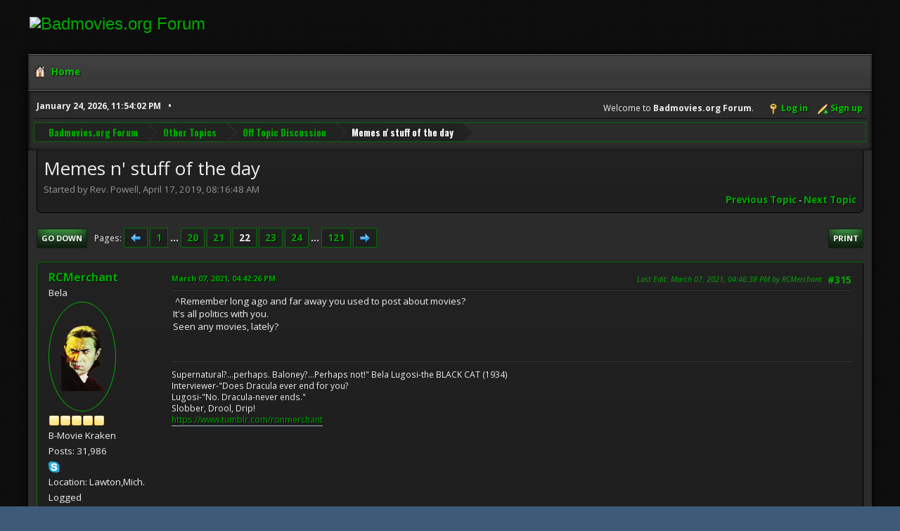

--- FILE ---
content_type: text/html; charset=UTF-8
request_url: https://www.badmovies.org/forum/index.php?topic=152808.msg664126
body_size: 78444
content:
<!DOCTYPE html>
<html lang="en-US">
<head>
	<meta charset="UTF-8">
	<link rel="stylesheet" href="https://badmovies.org/forum/Themes/Hextech/css/minified_f82d65dee02206db0e4d35bfb9c7d5bf.css?smf214_1718258990">
	<link rel="stylesheet" href="https://use.fontawesome.com/releases/v6.2.0/css/all.css">
	<link rel="stylesheet" href="https://cdnjs.cloudflare.com/ajax/libs/normalize/8.0.1/normalize.min.css">
	<style>
	.postarea .bbc_img, .list_posts .bbc_img, .post .inner .bbc_img, form#reported_posts .bbc_img, #preview_body .bbc_img { max-width: min(100%,580px); }
	
	.postarea .bbc_img, .list_posts .bbc_img, .post .inner .bbc_img, form#reported_posts .bbc_img, #preview_body .bbc_img { max-height: 1000px; }
	
	</style>
	<script>
		var smf_theme_url = "https://badmovies.org/forum/Themes/Hextech";
		var smf_default_theme_url = "https://www.badmovies.org/forum/Themes/default";
		var smf_images_url = "https://badmovies.org/forum/Themes/Hextech/images";
		var smf_smileys_url = "https://www.badmovies.org/forum/Smileys";
		var smf_smiley_sets = "default,classic,badmovies,aaron,akyhne,fugue,alienine";
		var smf_smiley_sets_default = "classic";
		var smf_avatars_url = "https://www.badmovies.org/forum/avatars";
		var smf_scripturl = "https://www.badmovies.org/forum/index.php?PHPSESSID=d0d8613645f9e68c23a6bcb6cb100c72&amp;";
		var smf_iso_case_folding = false;
		var smf_charset = "UTF-8";
		var smf_session_id = "8835922fce056d65d94fe2991cd23935";
		var smf_session_var = "a0ced7e9f";
		var smf_member_id = 0;
		var ajax_notification_text = 'Loading...';
		var help_popup_heading_text = 'A little lost? Let me explain:';
		var banned_text = 'Sorry Guest, you are banned from using this forum!';
		var smf_txt_expand = 'Expand';
		var smf_txt_shrink = 'Shrink';
		var smf_collapseAlt = 'Hide';
		var smf_expandAlt = 'Show';
		var smf_quote_expand = false;
		var allow_xhjr_credentials = false;
	</script>
	<script src="https://ajax.googleapis.com/ajax/libs/jquery/3.6.3/jquery.min.js"></script>
	<script src="https://www.badmovies.org/forum/Themes/default/scripts/jquery.sceditor.bbcode.min.js?smf214_1718258990"></script>
	<script src="https://badmovies.org/forum/Themes/Hextech/scripts/minified_b6bb0eed5c0c2c2771843d2e2473cb93.js?smf214_1718258990"></script>
	<script src="https://badmovies.org/forum/Themes/Hextech/scripts/minified_0fb41a61c9f927d11d9e6138cbf55f7a.js?smf214_1718258990" defer></script>
	<script>
		var smf_smileys_url = 'https://www.badmovies.org/forum/Smileys/classic';
		var bbc_quote_from = 'Quote from';
		var bbc_quote = 'Quote';
		var bbc_search_on = 'on';
	var smf_you_sure ='Are you sure you want to do this?';
	</script>
	<title>Memes n' stuff of the day - Page 22</title>
	<meta name="viewport" content="width=device-width, initial-scale=1">
	<meta property="og:site_name" content="Badmovies.org Forum">
	<meta property="og:title" content="Memes n' stuff of the day - Page 22">
	<meta property="og:url" content="https://www.badmovies.org/forum/index.php?PHPSESSID=d0d8613645f9e68c23a6bcb6cb100c72&amp;topic=152808.315">
	<meta property="og:description" content="Memes n' stuff of the day - Page 22">
	<meta name="description" content="Memes n' stuff of the day - Page 22">
	<meta name="theme-color" content="#557EA0">
	<meta name="robots" content="noindex">
	<link rel="canonical" href="https://www.badmovies.org/forum/index.php?topic=152808.315">
	<link rel="help" href="https://www.badmovies.org/forum/index.php?PHPSESSID=d0d8613645f9e68c23a6bcb6cb100c72&amp;action=help">
	<link rel="contents" href="https://www.badmovies.org/forum/index.php?PHPSESSID=d0d8613645f9e68c23a6bcb6cb100c72&amp;">
	<link rel="alternate" type="application/rss+xml" title="Badmovies.org Forum - RSS" href="https://www.badmovies.org/forum/index.php?PHPSESSID=d0d8613645f9e68c23a6bcb6cb100c72&amp;action=.xml;type=rss2;board=7">
	<link rel="alternate" type="application/atom+xml" title="Badmovies.org Forum - Atom" href="https://www.badmovies.org/forum/index.php?PHPSESSID=d0d8613645f9e68c23a6bcb6cb100c72&amp;action=.xml;type=atom;board=7">
	<link rel="next" href="https://www.badmovies.org/forum/index.php?PHPSESSID=d0d8613645f9e68c23a6bcb6cb100c72&amp;topic=152808.330">
	<link rel="prev" href="https://www.badmovies.org/forum/index.php?PHPSESSID=d0d8613645f9e68c23a6bcb6cb100c72&amp;topic=152808.300">
	<link rel="index" href="https://www.badmovies.org/forum/index.php?PHPSESSID=d0d8613645f9e68c23a6bcb6cb100c72&amp;board=7.0">
</head>
<body id="chrome" class="action_messageindex board_7">
<div id="footerfix">
	<div id="header">
		<h1 class="forumtitle">
			<a class="top" href="\"><img src="https://badmovies.org/mainpage/badmovielogo_600.jpg" alt="Badmovies.org Forum" title="Badmovies.org Forum" ></a>
		</h1>
	</div>
	<div id="wrapper">
				<a class="mobile_user_menu">
					<span class="menu_icon"></span>
					<span class="text_menu">Main Menu</span>
				</a>
				<div id="main_menu">
					<div id="mobile_user_menu" class="popup_container">
						<div class="popup_window description">
							<div class="popup_heading">Main Menu
								<a href="javascript:void(0);" class="main_icons hide_popup"></a>
							</div>
							
					<ul class="dropmenu menu_nav">
						<li class="button_home">
							<a class="active" href="https://www.badmovies.org/forum/index.php?PHPSESSID=d0d8613645f9e68c23a6bcb6cb100c72&amp;">
								<span class="main_icons home"></span><span class="textmenu">Home</span>
							</a>
						</li>
					</ul><!-- .menu_nav -->
						</div>
					</div>
				</div>			
		<div id="upper_section">
			<div id="inner_section">
				<div id="inner_wrap" class="hide_720">
					<div class="user">
						<time datetime="2026-01-25T04:54:02Z">January 24, 2026, 11:54:02 PM</time>
					</div>
			<ul class="floatright" id="top_info">
				<li class="welcome">
					Welcome to <strong>Badmovies.org Forum</strong>.
				</li>
				<li class="button_login">
					<a href="https://www.badmovies.org/forum/index.php?PHPSESSID=d0d8613645f9e68c23a6bcb6cb100c72&amp;action=login" class="open" onclick="return reqOverlayDiv(this.href, 'Log in', 'login');">
						<span class="main_icons login"></span>
						<span class="textmenu">Log in</span>
					</a>
				</li>
				<li class="button_signup">
					<a href="https://www.badmovies.org/forum/index.php?PHPSESSID=d0d8613645f9e68c23a6bcb6cb100c72&amp;action=signup" class="open">
						<span class="main_icons regcenter"></span>
						<span class="textmenu">Sign up</span>
					</a>
				</li>
			</ul>
				</div>
				<div class="navigate_section">
					<ul>
						<li>
							<a href="https://www.badmovies.org/forum/index.php?PHPSESSID=d0d8613645f9e68c23a6bcb6cb100c72&amp;"><span>Badmovies.org Forum</span></a>
						</li>
						<li>
							<a href="https://www.badmovies.org/forum/index.php?PHPSESSID=d0d8613645f9e68c23a6bcb6cb100c72&amp;#c6"><span>Other Topics</span></a>
						</li>
						<li>
							<a href="https://www.badmovies.org/forum/index.php?PHPSESSID=d0d8613645f9e68c23a6bcb6cb100c72&amp;board=7.0"><span>Off Topic Discussion</span></a>
						</li>
						<li class="last">
							<a href="https://www.badmovies.org/forum/index.php?PHPSESSID=d0d8613645f9e68c23a6bcb6cb100c72&amp;topic=152808.0"><span>Memes n' stuff of the day</span></a>
						</li>
					</ul>
				</div><!-- .navigate_section -->
			</div><!-- #inner_section -->
		</div><!-- #upper_section -->
		<div id="content_section">
			<div id="main_content_section">
		<div id="display_head" class="information">
			<h2 class="display_title">
				<span id="top_subject">Memes n' stuff of the day</span>
			</h2>
			<p>Started by Rev. Powell, April 17, 2019, 08:16:48 AM</p>
			<span class="nextlinks floatright"><a href="https://www.badmovies.org/forum/index.php?PHPSESSID=d0d8613645f9e68c23a6bcb6cb100c72&amp;topic=152808.0;prev_next=prev#new">Previous topic</a> - <a href="https://www.badmovies.org/forum/index.php?PHPSESSID=d0d8613645f9e68c23a6bcb6cb100c72&amp;topic=152808.0;prev_next=next#new">Next topic</a></span>
		</div><!-- #display_head -->
		<a id="new"></a>
		<div class="pagesection top">
			
		<div class="buttonlist floatright">
			
				<a class="button button_strip_print" href="https://www.badmovies.org/forum/index.php?PHPSESSID=d0d8613645f9e68c23a6bcb6cb100c72&amp;action=printpage;topic=152808.0"  rel="nofollow">Print</a>
		</div>
			 
			<div class="pagelinks floatleft">
				<a href="#bot" class="button">Go Down</a>
				<span class="pages">Pages</span><a class="nav_page" href="https://www.badmovies.org/forum/index.php?PHPSESSID=d0d8613645f9e68c23a6bcb6cb100c72&amp;topic=152808.300"><span class="main_icons previous_page"></span></a> <a class="nav_page" href="https://www.badmovies.org/forum/index.php?PHPSESSID=d0d8613645f9e68c23a6bcb6cb100c72&amp;topic=152808.0">1</a> <span class="expand_pages" onclick="expandPages(this, '&lt;a class=&quot;nav_page&quot; href=&quot;' + smf_scripturl + '?topic=152808.%1$d&quot;&gt;%2$s&lt;/a&gt; ', 15, 285, 15);"> ... </span><a class="nav_page" href="https://www.badmovies.org/forum/index.php?PHPSESSID=d0d8613645f9e68c23a6bcb6cb100c72&amp;topic=152808.285">20</a> <a class="nav_page" href="https://www.badmovies.org/forum/index.php?PHPSESSID=d0d8613645f9e68c23a6bcb6cb100c72&amp;topic=152808.300">21</a> <span class="current_page">22</span> <a class="nav_page" href="https://www.badmovies.org/forum/index.php?PHPSESSID=d0d8613645f9e68c23a6bcb6cb100c72&amp;topic=152808.330">23</a> <a class="nav_page" href="https://www.badmovies.org/forum/index.php?PHPSESSID=d0d8613645f9e68c23a6bcb6cb100c72&amp;topic=152808.345">24</a> <span class="expand_pages" onclick="expandPages(this, '&lt;a class=&quot;nav_page&quot; href=&quot;' + smf_scripturl + '?topic=152808.%1$d&quot;&gt;%2$s&lt;/a&gt; ', 360, 1800, 15);"> ... </span><a class="nav_page" href="https://www.badmovies.org/forum/index.php?PHPSESSID=d0d8613645f9e68c23a6bcb6cb100c72&amp;topic=152808.1800">121</a> <a class="nav_page" href="https://www.badmovies.org/forum/index.php?PHPSESSID=d0d8613645f9e68c23a6bcb6cb100c72&amp;topic=152808.330"><span class="main_icons next_page"></span></a> 
			</div>
		<div class="mobile_buttons floatright">
			<a class="button mobile_act">User actions</a>
			
		</div>
		</div>
		<div id="forumposts">
			<form action="https://www.badmovies.org/forum/index.php?PHPSESSID=d0d8613645f9e68c23a6bcb6cb100c72&amp;action=quickmod2;topic=152808.315" method="post" accept-charset="UTF-8" name="quickModForm" id="quickModForm" onsubmit="return oQuickModify.bInEditMode ? oQuickModify.modifySave('8835922fce056d65d94fe2991cd23935', 'a0ced7e9f') : false">
				<div class="windowbg" id="msg664126">
					
					<div class="post_wrapper">
						<div class="poster">
							<h4>
								<a href="https://www.badmovies.org/forum/index.php?PHPSESSID=d0d8613645f9e68c23a6bcb6cb100c72&amp;action=profile;u=867" title="View the profile of RCMerchant">RCMerchant</a>
							</h4>
							<ul class="user_info">
								<li class="title">Bela</li>
								<li class="avatar">
									<a href="https://www.badmovies.org/forum/index.php?PHPSESSID=d0d8613645f9e68c23a6bcb6cb100c72&amp;action=profile;u=867"><img class="avatar" src="https://www.badmovies.org/forum/custom_avatar/avatar_867_1732329692.png" alt=""></a>
								</li>
								<li class="icons"><img src="https://badmovies.org/forum/Themes/Hextech/images/membericons/icon.png" alt="*"><img src="https://badmovies.org/forum/Themes/Hextech/images/membericons/icon.png" alt="*"><img src="https://badmovies.org/forum/Themes/Hextech/images/membericons/icon.png" alt="*"><img src="https://badmovies.org/forum/Themes/Hextech/images/membericons/icon.png" alt="*"><img src="https://badmovies.org/forum/Themes/Hextech/images/membericons/icon.png" alt="*"></li>
								<li class="postgroup">B-Movie Kraken</li>
								<li class="postcount">Posts: 31,986</li>
								<li class="im_icons">
									<ol>
										<li class="custom cust_skype"><a href="skype:RCMerchant?call"><img src="https://www.badmovies.org/forum/Themes/default/images/skype.png" alt="RCMerchant" title="RCMerchant" /></a> </li>
										<li class="custom cust_gender"><span class=" main_icons gender_0" title="Male"></span></li>
									</ol>
								</li>
								<li class="custom cust_loca">Location: Lawton,Mich.</li>
								<li class="poster_ip">Logged</li>
							</ul>
						</div><!-- .poster -->
						<div class="postarea">
							<div class="keyinfo">
								<div id="subject_664126" class="subject_title subject_hidden">
									<a href="https://www.badmovies.org/forum/index.php?PHPSESSID=d0d8613645f9e68c23a6bcb6cb100c72&amp;msg=664126" rel="nofollow">Re: Memes n' stuff of the day</a>
								</div>
								<span class="page_number floatright">#315</span>
								<div class="postinfo">
									<span class="messageicon"  style="position: absolute; z-index: -1;">
										<img src="https://badmovies.org/forum/Themes/Hextech/images/post/xx.png" alt="">
									</span>
									<a href="https://www.badmovies.org/forum/index.php?PHPSESSID=d0d8613645f9e68c23a6bcb6cb100c72&amp;msg=664126" rel="nofollow" title="Reply #315 - Re: Memes n' stuff of the day" class="smalltext">March 07, 2021, 04:42:26 PM</a>
									<span class="spacer"></span>
									<span class="smalltext modified floatright mvisible" id="modified_664126"><span class="lastedit">Last Edit</span>: March 07, 2021, 04:46:38 PM by RCMerchant
									</span>
								</div>
								<div id="msg_664126_quick_mod"></div>
							</div><!-- .keyinfo -->
							<div class="post">
								<div class="inner" data-msgid="664126" id="msg_664126">
									&nbsp;^Remember long ago and far away you used to post about movies?<br />It&#039;s all politics with you.<br />Seen any movies, lately?
								</div>
							</div><!-- .post -->
							<div class="under_message">
							</div><!-- .under_message -->
						</div><!-- .postarea -->
						<div class="moderatorbar">
							<div class="signature" id="msg_664126_signature">
								Supernatural?...perhaps. Baloney?...Perhaps not!&quot; Bela Lugosi-the BLACK CAT (1934)<br>Interviewer-&quot;Does Dracula ever end for you?<br>Lugosi-&quot;No. Dracula-never ends.&quot;<br>Slobber, Drool, Drip!<br><a href="https://www.tumblr.com/ronmerchant" class="bbc_link" target="_blank" rel="noopener">https://www.tumblr.com/ronmerchant</a>
							</div>
						</div><!-- .moderatorbar -->
					</div><!-- .post_wrapper -->
				</div><!-- $message[css_class] -->
				<hr class="post_separator">
				<div class="windowbg" id="msg664127">
					
					
					<div class="post_wrapper">
						<div class="poster">
							<h4>
								<a href="https://www.badmovies.org/forum/index.php?PHPSESSID=d0d8613645f9e68c23a6bcb6cb100c72&amp;action=profile;u=370" title="View the profile of LilCerberus">LilCerberus</a>
							</h4>
							<ul class="user_info">
								<li class="title">A Very Bad Person, and</li>
								<li class="avatar">
									<a href="https://www.badmovies.org/forum/index.php?PHPSESSID=d0d8613645f9e68c23a6bcb6cb100c72&amp;action=profile;u=370"><img class="avatar" src="https://www.badmovies.org/forum/custom_avatar/avatar_370.png" alt=""></a>
								</li>
								<li class="icons"><img src="https://badmovies.org/forum/Themes/Hextech/images/membericons/icon.png" alt="*"><img src="https://badmovies.org/forum/Themes/Hextech/images/membericons/icon.png" alt="*"><img src="https://badmovies.org/forum/Themes/Hextech/images/membericons/icon.png" alt="*"><img src="https://badmovies.org/forum/Themes/Hextech/images/membericons/icon.png" alt="*"><img src="https://badmovies.org/forum/Themes/Hextech/images/membericons/icon.png" alt="*"></li>
								<li class="postgroup">B-Movie Kraken</li>
								<li class="postcount">Posts: 10,529</li>
								<li class="blurb">Quis custodiet ipsos custodes?</li>
								<li class="im_icons">
									<ol>
										<li class="custom cust_skype"><a href="skype:lilcerberus?call"><img src="https://www.badmovies.org/forum/Themes/default/images/skype.png" alt="lilcerberus" title="lilcerberus" /></a> </li>
										<li class="custom cust_gender"><span class=" main_icons gender_0" title="Male"></span></li>
									</ol>
								</li>
								<li class="custom cust_loca">Location: Still Here</li>
								<li class="poster_ip">Logged</li>
							</ul>
						</div><!-- .poster -->
						<div class="postarea">
							<div class="keyinfo">
								<div id="subject_664127" class="subject_title subject_hidden">
									<a href="https://www.badmovies.org/forum/index.php?PHPSESSID=d0d8613645f9e68c23a6bcb6cb100c72&amp;msg=664127" rel="nofollow">Re: Memes n' stuff of the day</a>
								</div>
								<span class="page_number floatright">#316</span>
								<div class="postinfo">
									<span class="messageicon"  style="position: absolute; z-index: -1;">
										<img src="https://badmovies.org/forum/Themes/Hextech/images/post/xx.png" alt="">
									</span>
									<a href="https://www.badmovies.org/forum/index.php?PHPSESSID=d0d8613645f9e68c23a6bcb6cb100c72&amp;msg=664127" rel="nofollow" title="Reply #316 - Re: Memes n' stuff of the day" class="smalltext">March 07, 2021, 04:57:50 PM</a>
									<span class="spacer"></span>
									<span class="smalltext modified floatright" id="modified_664127">
									</span>
								</div>
								<div id="msg_664127_quick_mod"></div>
							</div><!-- .keyinfo -->
							<div class="post">
								<div class="inner" data-msgid="664127" id="msg_664127">
									<blockquote class="bbc_standard_quote"><cite><a href="https://www.badmovies.org/forum/index.php?PHPSESSID=d0d8613645f9e68c23a6bcb6cb100c72&amp;topic=152808.msg664126#msg664126">Quote from: RCMerchant on March 07, 2021, 04:42:26 PM</a></cite><br /> ^Remember long ago and far away you used to post about movies?<br />It&#039;s all politics with you.<br />Seen any movies, lately?<br /></blockquote><br />You didn&#039;t see Bono In A Tree?
								</div>
							</div><!-- .post -->
							<div class="under_message">
							</div><!-- .under_message -->
						</div><!-- .postarea -->
						<div class="moderatorbar">
							<div class="signature" id="msg_664127_signature">
								&quot;Science Fiction &amp; Nostalgia have become the same thing!&quot; - T Bone Burnett<br>The world runs off money, even for those with a warped sense of what the world is.
							</div>
						</div><!-- .moderatorbar -->
					</div><!-- .post_wrapper -->
				</div><!-- $message[css_class] -->
				<hr class="post_separator">
				<div class="windowbg" id="msg664150">
					
					
					<div class="post_wrapper">
						<div class="poster">
							<h4>
								<a href="https://www.badmovies.org/forum/index.php?PHPSESSID=d0d8613645f9e68c23a6bcb6cb100c72&amp;action=profile;u=1635" title="View the profile of Rev. Powell">Rev. Powell</a>
							</h4>
							<ul class="user_info">
								<li class="membergroup">Global Moderator</li>
								<li class="avatar">
									<a href="https://www.badmovies.org/forum/index.php?PHPSESSID=d0d8613645f9e68c23a6bcb6cb100c72&amp;action=profile;u=1635"><img class="avatar" src="https://www.badmovies.org/forum/custom_avatar/avatar_1635.jpg" alt=""></a>
								</li>
								<li class="icons"><img src="https://badmovies.org/forum/Themes/Hextech/images/membericons/icon.png" alt="*"><img src="https://badmovies.org/forum/Themes/Hextech/images/membericons/icon.png" alt="*"><img src="https://badmovies.org/forum/Themes/Hextech/images/membericons/icon.png" alt="*"><img src="https://badmovies.org/forum/Themes/Hextech/images/membericons/icon.png" alt="*"></li>
								<li class="postgroup">B-Movie Kraken</li>
								<li class="postcount">Posts: 30,279</li>
								<li class="blurb">Click on that globe for 366 Weird Movies</li>
								<li class="im_icons">
									<ol>
										<li class="custom cust_gender"><span class=" main_icons gender_0" title="Male"></span></li>
									</ol>
								</li>
								<li class="profile">
									<ol class="profile_icons">
										<li><a href="https://366weirdmovies.com/" title="366 Weird Movies" target="_blank" rel="noopener"><span class="main_icons www centericon" title="366 Weird Movies"></span></a></li>
									</ol>
								</li><!-- .profile -->
								<li class="custom cust_loca">Location: Louisville, KY</li>
								<li class="poster_ip">Logged</li>
							</ul>
						</div><!-- .poster -->
						<div class="postarea">
							<div class="keyinfo">
								<div id="subject_664150" class="subject_title subject_hidden">
									<a href="https://www.badmovies.org/forum/index.php?PHPSESSID=d0d8613645f9e68c23a6bcb6cb100c72&amp;msg=664150" rel="nofollow">Re: Memes n' stuff of the day</a>
								</div>
								<span class="page_number floatright">#317</span>
								<div class="postinfo">
									<span class="messageicon"  style="position: absolute; z-index: -1;">
										<img src="https://badmovies.org/forum/Themes/Hextech/images/post/xx.png" alt="">
									</span>
									<a href="https://www.badmovies.org/forum/index.php?PHPSESSID=d0d8613645f9e68c23a6bcb6cb100c72&amp;msg=664150" rel="nofollow" title="Reply #317 - Re: Memes n' stuff of the day" class="smalltext">March 08, 2021, 11:49:42 AM</a>
									<span class="spacer"></span>
									<span class="smalltext modified floatright" id="modified_664150">
									</span>
								</div>
								<div id="msg_664150_quick_mod"></div>
							</div><!-- .keyinfo -->
							<div class="post">
								<div class="inner" data-msgid="664150" id="msg_664150">
									I try not to post &quot;political&quot; comments, but when they literally make me lol, I&#039;ll make an exception.<br /><br /><img src="https://scontent-iad3-1.xx.fbcdn.net/v/t1.0-0/p526x296/158105961_3943143155746450_6037607497378709383_n.jpg?_nc_cat=108&amp;ccb=1-3&amp;_nc_sid=8bfeb9&amp;_nc_ohc=6GEYBitCisIAX_z5oe5&amp;_nc_oc=AQlbBUj3Yv09kNrmI3w37qAGm62RTPqu4YcSodzrzXH5pgdKlI-RMQzlkwLGjsAfEYo&amp;_nc_ht=scontent-iad3-1.xx&amp;tp=6&amp;oh=44dcba1d469db14bc6538ce20681429a&amp;oe=606B0642" alt="" class="bbc_img" loading="lazy">
								</div>
							</div><!-- .post -->
							<div class="under_message">
							</div><!-- .under_message -->
						</div><!-- .postarea -->
						<div class="moderatorbar">
							<div class="signature" id="msg_664150_signature">
								I&#39;ll take you places the hand of man has not yet set foot...
							</div>
						</div><!-- .moderatorbar -->
					</div><!-- .post_wrapper -->
				</div><!-- $message[css_class] -->
				<hr class="post_separator">
				<div class="windowbg" id="msg664160">
					
					
					<div class="post_wrapper">
						<div class="poster">
							<h4>
								<a href="https://www.badmovies.org/forum/index.php?PHPSESSID=d0d8613645f9e68c23a6bcb6cb100c72&amp;action=profile;u=370" title="View the profile of LilCerberus">LilCerberus</a>
							</h4>
							<ul class="user_info">
								<li class="title">A Very Bad Person, and</li>
								<li class="avatar">
									<a href="https://www.badmovies.org/forum/index.php?PHPSESSID=d0d8613645f9e68c23a6bcb6cb100c72&amp;action=profile;u=370"><img class="avatar" src="https://www.badmovies.org/forum/custom_avatar/avatar_370.png" alt=""></a>
								</li>
								<li class="icons"><img src="https://badmovies.org/forum/Themes/Hextech/images/membericons/icon.png" alt="*"><img src="https://badmovies.org/forum/Themes/Hextech/images/membericons/icon.png" alt="*"><img src="https://badmovies.org/forum/Themes/Hextech/images/membericons/icon.png" alt="*"><img src="https://badmovies.org/forum/Themes/Hextech/images/membericons/icon.png" alt="*"><img src="https://badmovies.org/forum/Themes/Hextech/images/membericons/icon.png" alt="*"></li>
								<li class="postgroup">B-Movie Kraken</li>
								<li class="postcount">Posts: 10,529</li>
								<li class="blurb">Quis custodiet ipsos custodes?</li>
								<li class="im_icons">
									<ol>
										<li class="custom cust_skype"><a href="skype:lilcerberus?call"><img src="https://www.badmovies.org/forum/Themes/default/images/skype.png" alt="lilcerberus" title="lilcerberus" /></a> </li>
										<li class="custom cust_gender"><span class=" main_icons gender_0" title="Male"></span></li>
									</ol>
								</li>
								<li class="custom cust_loca">Location: Still Here</li>
								<li class="poster_ip">Logged</li>
							</ul>
						</div><!-- .poster -->
						<div class="postarea">
							<div class="keyinfo">
								<div id="subject_664160" class="subject_title subject_hidden">
									<a href="https://www.badmovies.org/forum/index.php?PHPSESSID=d0d8613645f9e68c23a6bcb6cb100c72&amp;msg=664160" rel="nofollow">Re: Memes n' stuff of the day</a>
								</div>
								<span class="page_number floatright">#318</span>
								<div class="postinfo">
									<span class="messageicon"  style="position: absolute; z-index: -1;">
										<img src="https://badmovies.org/forum/Themes/Hextech/images/post/xx.png" alt="">
									</span>
									<a href="https://www.badmovies.org/forum/index.php?PHPSESSID=d0d8613645f9e68c23a6bcb6cb100c72&amp;msg=664160" rel="nofollow" title="Reply #318 - Re: Memes n' stuff of the day" class="smalltext">March 08, 2021, 01:23:38 PM</a>
									<span class="spacer"></span>
									<span class="smalltext modified floatright" id="modified_664160">
									</span>
								</div>
								<div id="msg_664160_quick_mod"></div>
							</div><!-- .keyinfo -->
							<div class="post">
								<div class="inner" data-msgid="664160" id="msg_664160">
									<img src="https://scontent-iad3-1.xx.fbcdn.net/v/t1.0-9/141759902_10157881947387960_6534429319175369427_n.jpg?_nc_cat=108&amp;ccb=1-3&amp;_nc_sid=730e14&amp;_nc_ohc=JH5XIbNPa_QAX_1ZR-c&amp;_nc_ht=scontent-iad3-1.xx&amp;oh=813687ca1694935d43530414e98e36b2&amp;oe=606B37FB" alt="" class="bbc_img" loading="lazy">
								</div>
							</div><!-- .post -->
							<div class="under_message">
							</div><!-- .under_message -->
						</div><!-- .postarea -->
						<div class="moderatorbar">
							<div class="signature" id="msg_664160_signature">
								&quot;Science Fiction &amp; Nostalgia have become the same thing!&quot; - T Bone Burnett<br>The world runs off money, even for those with a warped sense of what the world is.
							</div>
						</div><!-- .moderatorbar -->
					</div><!-- .post_wrapper -->
				</div><!-- $message[css_class] -->
				<hr class="post_separator">
				<div class="windowbg" id="msg664226">
					
					
					<div class="post_wrapper">
						<div class="poster">
							<h4>
								<a href="https://www.badmovies.org/forum/index.php?PHPSESSID=d0d8613645f9e68c23a6bcb6cb100c72&amp;action=profile;u=370" title="View the profile of LilCerberus">LilCerberus</a>
							</h4>
							<ul class="user_info">
								<li class="title">A Very Bad Person, and</li>
								<li class="avatar">
									<a href="https://www.badmovies.org/forum/index.php?PHPSESSID=d0d8613645f9e68c23a6bcb6cb100c72&amp;action=profile;u=370"><img class="avatar" src="https://www.badmovies.org/forum/custom_avatar/avatar_370.png" alt=""></a>
								</li>
								<li class="icons"><img src="https://badmovies.org/forum/Themes/Hextech/images/membericons/icon.png" alt="*"><img src="https://badmovies.org/forum/Themes/Hextech/images/membericons/icon.png" alt="*"><img src="https://badmovies.org/forum/Themes/Hextech/images/membericons/icon.png" alt="*"><img src="https://badmovies.org/forum/Themes/Hextech/images/membericons/icon.png" alt="*"><img src="https://badmovies.org/forum/Themes/Hextech/images/membericons/icon.png" alt="*"></li>
								<li class="postgroup">B-Movie Kraken</li>
								<li class="postcount">Posts: 10,529</li>
								<li class="blurb">Quis custodiet ipsos custodes?</li>
								<li class="im_icons">
									<ol>
										<li class="custom cust_skype"><a href="skype:lilcerberus?call"><img src="https://www.badmovies.org/forum/Themes/default/images/skype.png" alt="lilcerberus" title="lilcerberus" /></a> </li>
										<li class="custom cust_gender"><span class=" main_icons gender_0" title="Male"></span></li>
									</ol>
								</li>
								<li class="custom cust_loca">Location: Still Here</li>
								<li class="poster_ip">Logged</li>
							</ul>
						</div><!-- .poster -->
						<div class="postarea">
							<div class="keyinfo">
								<div id="subject_664226" class="subject_title subject_hidden">
									<a href="https://www.badmovies.org/forum/index.php?PHPSESSID=d0d8613645f9e68c23a6bcb6cb100c72&amp;msg=664226" rel="nofollow">Re: Memes n' stuff of the day</a>
								</div>
								<span class="page_number floatright">#319</span>
								<div class="postinfo">
									<span class="messageicon"  style="position: absolute; z-index: -1;">
										<img src="https://badmovies.org/forum/Themes/Hextech/images/post/xx.png" alt="">
									</span>
									<a href="https://www.badmovies.org/forum/index.php?PHPSESSID=d0d8613645f9e68c23a6bcb6cb100c72&amp;msg=664226" rel="nofollow" title="Reply #319 - Re: Memes n' stuff of the day" class="smalltext">March 09, 2021, 11:35:08 PM</a>
									<span class="spacer"></span>
									<span class="smalltext modified floatright" id="modified_664226">
									</span>
								</div>
								<div id="msg_664226_quick_mod"></div>
							</div><!-- .keyinfo -->
							<div class="post">
								<div class="inner" data-msgid="664226" id="msg_664226">
									<img src="https://scontent-iad3-1.xx.fbcdn.net/v/t1.0-9/126873439_10224040962320197_843453147543866793_n.jpg?_nc_cat=107&amp;ccb=1-3&amp;_nc_sid=730e14&amp;_nc_ohc=czq6vHQwT3sAX-fd_Gn&amp;_nc_ht=scontent-iad3-1.xx&amp;oh=2ba07655c893dc0cea655ff3be2eefa1&amp;oe=606D7BDA" alt="" class="bbc_img" loading="lazy">
								</div>
							</div><!-- .post -->
							<div class="under_message">
							</div><!-- .under_message -->
						</div><!-- .postarea -->
						<div class="moderatorbar">
							<div class="signature" id="msg_664226_signature">
								&quot;Science Fiction &amp; Nostalgia have become the same thing!&quot; - T Bone Burnett<br>The world runs off money, even for those with a warped sense of what the world is.
							</div>
						</div><!-- .moderatorbar -->
					</div><!-- .post_wrapper -->
				</div><!-- $message[css_class] -->
				<hr class="post_separator">
				<div class="windowbg" id="msg664237">
					
					
					<div class="post_wrapper">
						<div class="poster">
							<h4>
								<a href="https://www.badmovies.org/forum/index.php?PHPSESSID=d0d8613645f9e68c23a6bcb6cb100c72&amp;action=profile;u=1635" title="View the profile of Rev. Powell">Rev. Powell</a>
							</h4>
							<ul class="user_info">
								<li class="membergroup">Global Moderator</li>
								<li class="avatar">
									<a href="https://www.badmovies.org/forum/index.php?PHPSESSID=d0d8613645f9e68c23a6bcb6cb100c72&amp;action=profile;u=1635"><img class="avatar" src="https://www.badmovies.org/forum/custom_avatar/avatar_1635.jpg" alt=""></a>
								</li>
								<li class="icons"><img src="https://badmovies.org/forum/Themes/Hextech/images/membericons/icon.png" alt="*"><img src="https://badmovies.org/forum/Themes/Hextech/images/membericons/icon.png" alt="*"><img src="https://badmovies.org/forum/Themes/Hextech/images/membericons/icon.png" alt="*"><img src="https://badmovies.org/forum/Themes/Hextech/images/membericons/icon.png" alt="*"></li>
								<li class="postgroup">B-Movie Kraken</li>
								<li class="postcount">Posts: 30,279</li>
								<li class="blurb">Click on that globe for 366 Weird Movies</li>
								<li class="im_icons">
									<ol>
										<li class="custom cust_gender"><span class=" main_icons gender_0" title="Male"></span></li>
									</ol>
								</li>
								<li class="profile">
									<ol class="profile_icons">
										<li><a href="https://366weirdmovies.com/" title="366 Weird Movies" target="_blank" rel="noopener"><span class="main_icons www centericon" title="366 Weird Movies"></span></a></li>
									</ol>
								</li><!-- .profile -->
								<li class="custom cust_loca">Location: Louisville, KY</li>
								<li class="poster_ip">Logged</li>
							</ul>
						</div><!-- .poster -->
						<div class="postarea">
							<div class="keyinfo">
								<div id="subject_664237" class="subject_title subject_hidden">
									<a href="https://www.badmovies.org/forum/index.php?PHPSESSID=d0d8613645f9e68c23a6bcb6cb100c72&amp;msg=664237" rel="nofollow">Re: Memes n' stuff of the day</a>
								</div>
								<span class="page_number floatright">#320</span>
								<div class="postinfo">
									<span class="messageicon"  style="position: absolute; z-index: -1;">
										<img src="https://badmovies.org/forum/Themes/Hextech/images/post/xx.png" alt="">
									</span>
									<a href="https://www.badmovies.org/forum/index.php?PHPSESSID=d0d8613645f9e68c23a6bcb6cb100c72&amp;msg=664237" rel="nofollow" title="Reply #320 - Re: Memes n' stuff of the day" class="smalltext">March 10, 2021, 09:12:04 AM</a>
									<span class="spacer"></span>
									<span class="smalltext modified floatright" id="modified_664237">
									</span>
								</div>
								<div id="msg_664237_quick_mod"></div>
							</div><!-- .keyinfo -->
							<div class="post">
								<div class="inner" data-msgid="664237" id="msg_664237">
									<img src="https://wompampsupport.azureedge.net/fetchimage?siteId=7682&amp;v=2&amp;jpgQuality=100&amp;width=700&amp;url=https%3A%2F%2Fcdn.ebaumsworld.com%2FmediaFiles%2Fpicture%2F604025%2F85907578.jpg" alt="" class="bbc_img" loading="lazy">
								</div>
							</div><!-- .post -->
							<div class="under_message">
							</div><!-- .under_message -->
						</div><!-- .postarea -->
						<div class="moderatorbar">
							<div class="signature" id="msg_664237_signature">
								I&#39;ll take you places the hand of man has not yet set foot...
							</div>
						</div><!-- .moderatorbar -->
					</div><!-- .post_wrapper -->
				</div><!-- $message[css_class] -->
				<hr class="post_separator">
				<div class="windowbg" id="msg664252">
					
					
					<div class="post_wrapper">
						<div class="poster">
							<h4>
								<a href="https://www.badmovies.org/forum/index.php?PHPSESSID=d0d8613645f9e68c23a6bcb6cb100c72&amp;action=profile;u=3034" title="View the profile of Leah">Leah</a>
							</h4>
							<ul class="user_info">
								<li class="title">Extremely strange</li>
								<li class="avatar">
									<a href="https://www.badmovies.org/forum/index.php?PHPSESSID=d0d8613645f9e68c23a6bcb6cb100c72&amp;action=profile;u=3034"><img class="avatar" src="https://www.badmovies.org/forum/custom_avatar/avatar_3034.png" alt=""></a>
								</li>
								<li class="icons"><img src="https://badmovies.org/forum/Themes/Hextech/images/membericons/icon.png" alt="*"><img src="https://badmovies.org/forum/Themes/Hextech/images/membericons/icon.png" alt="*"><img src="https://badmovies.org/forum/Themes/Hextech/images/membericons/icon.png" alt="*"><img src="https://badmovies.org/forum/Themes/Hextech/images/membericons/icon.png" alt="*"><img src="https://badmovies.org/forum/Themes/Hextech/images/membericons/icon.png" alt="*"></li>
								<li class="postgroup">B-Movie Kraken</li>
								<li class="postcount">Posts: 13,014</li>
								<li class="blurb">Hi there!</li>
								<li class="im_icons">
									<ol>
										<li class="custom cust_gender"><span class=" main_icons gender_0" title="Female"></span></li>
									</ol>
								</li>
								<li class="custom cust_loca">Location: New Orleans</li>
								<li class="poster_ip">Logged</li>
							</ul>
						</div><!-- .poster -->
						<div class="postarea">
							<div class="keyinfo">
								<div id="subject_664252" class="subject_title subject_hidden">
									<a href="https://www.badmovies.org/forum/index.php?PHPSESSID=d0d8613645f9e68c23a6bcb6cb100c72&amp;msg=664252" rel="nofollow">Re: Memes n' stuff of the day</a>
								</div>
								<span class="page_number floatright">#321</span>
								<div class="postinfo">
									<span class="messageicon"  style="position: absolute; z-index: -1;">
										<img src="https://badmovies.org/forum/Themes/Hextech/images/post/xx.png" alt="">
									</span>
									<a href="https://www.badmovies.org/forum/index.php?PHPSESSID=d0d8613645f9e68c23a6bcb6cb100c72&amp;msg=664252" rel="nofollow" title="Reply #321 - Re: Memes n' stuff of the day" class="smalltext">March 10, 2021, 08:27:06 PM</a>
									<span class="spacer"></span>
									<span class="smalltext modified floatright" id="modified_664252">
									</span>
								</div>
								<div id="msg_664252_quick_mod"></div>
							</div><!-- .keyinfo -->
							<div class="post">
								<div class="inner" data-msgid="664252" id="msg_664252">
									<img src="https://i.imgur.com/Cly9Rjb.jpg" alt="" class="bbc_img" loading="lazy">
								</div>
							</div><!-- .post -->
							<div class="under_message">
							</div><!-- .under_message -->
						</div><!-- .postarea -->
						<div class="moderatorbar">
							<div class="signature" id="msg_664252_signature">
								yeah no.
							</div>
						</div><!-- .moderatorbar -->
					</div><!-- .post_wrapper -->
				</div><!-- $message[css_class] -->
				<hr class="post_separator">
				<div class="windowbg" id="msg664254">
					
					
					<div class="post_wrapper">
						<div class="poster">
							<h4>
								<a href="https://www.badmovies.org/forum/index.php?PHPSESSID=d0d8613645f9e68c23a6bcb6cb100c72&amp;action=profile;u=6813" title="View the profile of Ticonderoga 64">Ticonderoga 64</a>
							</h4>
							<ul class="user_info">
								<li class="title">Disillusionist</li>
								<li class="avatar">
									<a href="https://www.badmovies.org/forum/index.php?PHPSESSID=d0d8613645f9e68c23a6bcb6cb100c72&amp;action=profile;u=6813"><img class="avatar" src="https://www.badmovies.org/forum/custom_avatar/avatar_6813.png" alt=""></a>
								</li>
								<li class="icons"><img src="https://badmovies.org/forum/Themes/Hextech/images/membericons/icon.png" alt="*"><img src="https://badmovies.org/forum/Themes/Hextech/images/membericons/icon.png" alt="*"><img src="https://badmovies.org/forum/Themes/Hextech/images/membericons/icon.png" alt="*"><img src="https://badmovies.org/forum/Themes/Hextech/images/membericons/icon.png" alt="*"></li>
								<li class="postgroup">Frightening Fanatic of Horrible Cinema</li>
								<li class="postcount">Posts: 2,111</li>
								<li class="im_icons">
									<ol>
										<li class="custom cust_gender"><span class=" main_icons gender_0" title="Male"></span></li>
									</ol>
								</li>
								<li class="custom cust_loca">Location: New England</li>
								<li class="poster_ip">Logged</li>
							</ul>
						</div><!-- .poster -->
						<div class="postarea">
							<div class="keyinfo">
								<div id="subject_664254" class="subject_title subject_hidden">
									<a href="https://www.badmovies.org/forum/index.php?PHPSESSID=d0d8613645f9e68c23a6bcb6cb100c72&amp;msg=664254" rel="nofollow">Re: Memes n' stuff of the day</a>
								</div>
								<span class="page_number floatright">#322</span>
								<div class="postinfo">
									<span class="messageicon"  style="position: absolute; z-index: -1;">
										<img src="https://badmovies.org/forum/Themes/Hextech/images/post/xx.png" alt="">
									</span>
									<a href="https://www.badmovies.org/forum/index.php?PHPSESSID=d0d8613645f9e68c23a6bcb6cb100c72&amp;msg=664254" rel="nofollow" title="Reply #322 - Re: Memes n' stuff of the day" class="smalltext">March 10, 2021, 09:20:29 PM</a>
									<span class="spacer"></span>
									<span class="smalltext modified floatright" id="modified_664254">
									</span>
								</div>
								<div id="msg_664254_quick_mod"></div>
							</div><!-- .keyinfo -->
							<div class="post">
								<div class="inner" data-msgid="664254" id="msg_664254">
									<img src="https://i.pinimg.com/736x/8a/b8/4e/8ab84eb3d37e315d21b5a798951169cc.jpg" alt="" class="bbc_img" loading="lazy">
								</div>
							</div><!-- .post -->
							<div class="under_message">
							</div><!-- .under_message -->
						</div><!-- .postarea -->
						<div class="moderatorbar">
						</div><!-- .moderatorbar -->
					</div><!-- .post_wrapper -->
				</div><!-- $message[css_class] -->
				<hr class="post_separator">
				<div class="windowbg" id="msg664407">
					
					
					<div class="post_wrapper">
						<div class="poster">
							<h4>
								<a href="https://www.badmovies.org/forum/index.php?PHPSESSID=d0d8613645f9e68c23a6bcb6cb100c72&amp;action=profile;u=370" title="View the profile of LilCerberus">LilCerberus</a>
							</h4>
							<ul class="user_info">
								<li class="title">A Very Bad Person, and</li>
								<li class="avatar">
									<a href="https://www.badmovies.org/forum/index.php?PHPSESSID=d0d8613645f9e68c23a6bcb6cb100c72&amp;action=profile;u=370"><img class="avatar" src="https://www.badmovies.org/forum/custom_avatar/avatar_370.png" alt=""></a>
								</li>
								<li class="icons"><img src="https://badmovies.org/forum/Themes/Hextech/images/membericons/icon.png" alt="*"><img src="https://badmovies.org/forum/Themes/Hextech/images/membericons/icon.png" alt="*"><img src="https://badmovies.org/forum/Themes/Hextech/images/membericons/icon.png" alt="*"><img src="https://badmovies.org/forum/Themes/Hextech/images/membericons/icon.png" alt="*"><img src="https://badmovies.org/forum/Themes/Hextech/images/membericons/icon.png" alt="*"></li>
								<li class="postgroup">B-Movie Kraken</li>
								<li class="postcount">Posts: 10,529</li>
								<li class="blurb">Quis custodiet ipsos custodes?</li>
								<li class="im_icons">
									<ol>
										<li class="custom cust_skype"><a href="skype:lilcerberus?call"><img src="https://www.badmovies.org/forum/Themes/default/images/skype.png" alt="lilcerberus" title="lilcerberus" /></a> </li>
										<li class="custom cust_gender"><span class=" main_icons gender_0" title="Male"></span></li>
									</ol>
								</li>
								<li class="custom cust_loca">Location: Still Here</li>
								<li class="poster_ip">Logged</li>
							</ul>
						</div><!-- .poster -->
						<div class="postarea">
							<div class="keyinfo">
								<div id="subject_664407" class="subject_title subject_hidden">
									<a href="https://www.badmovies.org/forum/index.php?PHPSESSID=d0d8613645f9e68c23a6bcb6cb100c72&amp;msg=664407" rel="nofollow">Re: Memes n' stuff of the day</a>
								</div>
								<span class="page_number floatright">#323</span>
								<div class="postinfo">
									<span class="messageicon"  style="position: absolute; z-index: -1;">
										<img src="https://badmovies.org/forum/Themes/Hextech/images/post/xx.png" alt="">
									</span>
									<a href="https://www.badmovies.org/forum/index.php?PHPSESSID=d0d8613645f9e68c23a6bcb6cb100c72&amp;msg=664407" rel="nofollow" title="Reply #323 - Re: Memes n' stuff of the day" class="smalltext">March 13, 2021, 11:06:08 PM</a>
									<span class="spacer"></span>
									<span class="smalltext modified floatright" id="modified_664407">
									</span>
								</div>
								<div id="msg_664407_quick_mod"></div>
							</div><!-- .keyinfo -->
							<div class="post">
								<div class="inner" data-msgid="664407" id="msg_664407">
									Figured this to be strangely relevant to the times for a litany of reasons...............<br /><img src="https://i.pinimg.com/originals/a9/0e/ff/a90eff64d8f4f42be723c9b81981524f.jpg" alt="" class="bbc_img" loading="lazy">
								</div>
							</div><!-- .post -->
							<div class="under_message">
							</div><!-- .under_message -->
						</div><!-- .postarea -->
						<div class="moderatorbar">
							<div class="signature" id="msg_664407_signature">
								&quot;Science Fiction &amp; Nostalgia have become the same thing!&quot; - T Bone Burnett<br>The world runs off money, even for those with a warped sense of what the world is.
							</div>
						</div><!-- .moderatorbar -->
					</div><!-- .post_wrapper -->
				</div><!-- $message[css_class] -->
				<hr class="post_separator">
				<div class="windowbg" id="msg664410">
					
					
					<div class="post_wrapper">
						<div class="poster">
							<h4>
								<a href="https://www.badmovies.org/forum/index.php?PHPSESSID=d0d8613645f9e68c23a6bcb6cb100c72&amp;action=profile;u=867" title="View the profile of RCMerchant">RCMerchant</a>
							</h4>
							<ul class="user_info">
								<li class="title">Bela</li>
								<li class="avatar">
									<a href="https://www.badmovies.org/forum/index.php?PHPSESSID=d0d8613645f9e68c23a6bcb6cb100c72&amp;action=profile;u=867"><img class="avatar" src="https://www.badmovies.org/forum/custom_avatar/avatar_867_1732329692.png" alt=""></a>
								</li>
								<li class="icons"><img src="https://badmovies.org/forum/Themes/Hextech/images/membericons/icon.png" alt="*"><img src="https://badmovies.org/forum/Themes/Hextech/images/membericons/icon.png" alt="*"><img src="https://badmovies.org/forum/Themes/Hextech/images/membericons/icon.png" alt="*"><img src="https://badmovies.org/forum/Themes/Hextech/images/membericons/icon.png" alt="*"><img src="https://badmovies.org/forum/Themes/Hextech/images/membericons/icon.png" alt="*"></li>
								<li class="postgroup">B-Movie Kraken</li>
								<li class="postcount">Posts: 31,986</li>
								<li class="im_icons">
									<ol>
										<li class="custom cust_skype"><a href="skype:RCMerchant?call"><img src="https://www.badmovies.org/forum/Themes/default/images/skype.png" alt="RCMerchant" title="RCMerchant" /></a> </li>
										<li class="custom cust_gender"><span class=" main_icons gender_0" title="Male"></span></li>
									</ol>
								</li>
								<li class="custom cust_loca">Location: Lawton,Mich.</li>
								<li class="poster_ip">Logged</li>
							</ul>
						</div><!-- .poster -->
						<div class="postarea">
							<div class="keyinfo">
								<div id="subject_664410" class="subject_title subject_hidden">
									<a href="https://www.badmovies.org/forum/index.php?PHPSESSID=d0d8613645f9e68c23a6bcb6cb100c72&amp;msg=664410" rel="nofollow">Re: Memes n' stuff of the day</a>
								</div>
								<span class="page_number floatright">#324</span>
								<div class="postinfo">
									<span class="messageicon"  style="position: absolute; z-index: -1;">
										<img src="https://badmovies.org/forum/Themes/Hextech/images/post/xx.png" alt="">
									</span>
									<a href="https://www.badmovies.org/forum/index.php?PHPSESSID=d0d8613645f9e68c23a6bcb6cb100c72&amp;msg=664410" rel="nofollow" title="Reply #324 - Re: Memes n' stuff of the day" class="smalltext">March 13, 2021, 11:16:54 PM</a>
									<span class="spacer"></span>
									<span class="smalltext modified floatright" id="modified_664410">
									</span>
								</div>
								<div id="msg_664410_quick_mod"></div>
							</div><!-- .keyinfo -->
							<div class="post">
								<div class="inner" data-msgid="664410" id="msg_664410">
									^man...i don&#039;t know what to say......<br />I&#039;ll trust science- SCIENCE! before I do some old stupid political cartoon.
								</div>
							</div><!-- .post -->
							<div class="under_message">
							</div><!-- .under_message -->
						</div><!-- .postarea -->
						<div class="moderatorbar">
							<div class="signature" id="msg_664410_signature">
								Supernatural?...perhaps. Baloney?...Perhaps not!&quot; Bela Lugosi-the BLACK CAT (1934)<br>Interviewer-&quot;Does Dracula ever end for you?<br>Lugosi-&quot;No. Dracula-never ends.&quot;<br>Slobber, Drool, Drip!<br><a href="https://www.tumblr.com/ronmerchant" class="bbc_link" target="_blank" rel="noopener">https://www.tumblr.com/ronmerchant</a>
							</div>
						</div><!-- .moderatorbar -->
					</div><!-- .post_wrapper -->
				</div><!-- $message[css_class] -->
				<hr class="post_separator">
				<div class="windowbg" id="msg664414">
					
					
					<div class="post_wrapper">
						<div class="poster">
							<h4>
								<a href="https://www.badmovies.org/forum/index.php?PHPSESSID=d0d8613645f9e68c23a6bcb6cb100c72&amp;action=profile;u=370" title="View the profile of LilCerberus">LilCerberus</a>
							</h4>
							<ul class="user_info">
								<li class="title">A Very Bad Person, and</li>
								<li class="avatar">
									<a href="https://www.badmovies.org/forum/index.php?PHPSESSID=d0d8613645f9e68c23a6bcb6cb100c72&amp;action=profile;u=370"><img class="avatar" src="https://www.badmovies.org/forum/custom_avatar/avatar_370.png" alt=""></a>
								</li>
								<li class="icons"><img src="https://badmovies.org/forum/Themes/Hextech/images/membericons/icon.png" alt="*"><img src="https://badmovies.org/forum/Themes/Hextech/images/membericons/icon.png" alt="*"><img src="https://badmovies.org/forum/Themes/Hextech/images/membericons/icon.png" alt="*"><img src="https://badmovies.org/forum/Themes/Hextech/images/membericons/icon.png" alt="*"><img src="https://badmovies.org/forum/Themes/Hextech/images/membericons/icon.png" alt="*"></li>
								<li class="postgroup">B-Movie Kraken</li>
								<li class="postcount">Posts: 10,529</li>
								<li class="blurb">Quis custodiet ipsos custodes?</li>
								<li class="im_icons">
									<ol>
										<li class="custom cust_skype"><a href="skype:lilcerberus?call"><img src="https://www.badmovies.org/forum/Themes/default/images/skype.png" alt="lilcerberus" title="lilcerberus" /></a> </li>
										<li class="custom cust_gender"><span class=" main_icons gender_0" title="Male"></span></li>
									</ol>
								</li>
								<li class="custom cust_loca">Location: Still Here</li>
								<li class="poster_ip">Logged</li>
							</ul>
						</div><!-- .poster -->
						<div class="postarea">
							<div class="keyinfo">
								<div id="subject_664414" class="subject_title subject_hidden">
									<a href="https://www.badmovies.org/forum/index.php?PHPSESSID=d0d8613645f9e68c23a6bcb6cb100c72&amp;msg=664414" rel="nofollow">Re: Memes n' stuff of the day</a>
								</div>
								<span class="page_number floatright">#325</span>
								<div class="postinfo">
									<span class="messageicon"  style="position: absolute; z-index: -1;">
										<img src="https://badmovies.org/forum/Themes/Hextech/images/post/xx.png" alt="">
									</span>
									<a href="https://www.badmovies.org/forum/index.php?PHPSESSID=d0d8613645f9e68c23a6bcb6cb100c72&amp;msg=664414" rel="nofollow" title="Reply #325 - Re: Memes n' stuff of the day" class="smalltext">March 13, 2021, 11:40:17 PM</a>
									<span class="spacer"></span>
									<span class="smalltext modified floatright" id="modified_664414">
									</span>
								</div>
								<div id="msg_664414_quick_mod"></div>
							</div><!-- .keyinfo -->
							<div class="post">
								<div class="inner" data-msgid="664414" id="msg_664414">
									<blockquote class="bbc_standard_quote"><cite><a href="https://www.badmovies.org/forum/index.php?PHPSESSID=d0d8613645f9e68c23a6bcb6cb100c72&amp;topic=152808.msg664410#msg664410">Quote from: RCMerchant on March 13, 2021, 11:16:54 PM</a></cite><br />^man...i don&#039;t know what to say......<br />I&#039;ll trust science- SCIENCE! before I do some old stupid political cartoon.<br /></blockquote>The Far Side was never political, it was ADHD, miles outside of reality........<br />It simply &quot;occurred to me&quot;, that Burke Breathed drew this about a thousand years ago..........
								</div>
							</div><!-- .post -->
							<div class="under_message">
							</div><!-- .under_message -->
						</div><!-- .postarea -->
						<div class="moderatorbar">
							<div class="signature" id="msg_664414_signature">
								&quot;Science Fiction &amp; Nostalgia have become the same thing!&quot; - T Bone Burnett<br>The world runs off money, even for those with a warped sense of what the world is.
							</div>
						</div><!-- .moderatorbar -->
					</div><!-- .post_wrapper -->
				</div><!-- $message[css_class] -->
				<hr class="post_separator">
				<div class="windowbg" id="msg664415">
					
					
					<div class="post_wrapper">
						<div class="poster">
							<h4>
								<a href="https://www.badmovies.org/forum/index.php?PHPSESSID=d0d8613645f9e68c23a6bcb6cb100c72&amp;action=profile;u=867" title="View the profile of RCMerchant">RCMerchant</a>
							</h4>
							<ul class="user_info">
								<li class="title">Bela</li>
								<li class="avatar">
									<a href="https://www.badmovies.org/forum/index.php?PHPSESSID=d0d8613645f9e68c23a6bcb6cb100c72&amp;action=profile;u=867"><img class="avatar" src="https://www.badmovies.org/forum/custom_avatar/avatar_867_1732329692.png" alt=""></a>
								</li>
								<li class="icons"><img src="https://badmovies.org/forum/Themes/Hextech/images/membericons/icon.png" alt="*"><img src="https://badmovies.org/forum/Themes/Hextech/images/membericons/icon.png" alt="*"><img src="https://badmovies.org/forum/Themes/Hextech/images/membericons/icon.png" alt="*"><img src="https://badmovies.org/forum/Themes/Hextech/images/membericons/icon.png" alt="*"><img src="https://badmovies.org/forum/Themes/Hextech/images/membericons/icon.png" alt="*"></li>
								<li class="postgroup">B-Movie Kraken</li>
								<li class="postcount">Posts: 31,986</li>
								<li class="im_icons">
									<ol>
										<li class="custom cust_skype"><a href="skype:RCMerchant?call"><img src="https://www.badmovies.org/forum/Themes/default/images/skype.png" alt="RCMerchant" title="RCMerchant" /></a> </li>
										<li class="custom cust_gender"><span class=" main_icons gender_0" title="Male"></span></li>
									</ol>
								</li>
								<li class="custom cust_loca">Location: Lawton,Mich.</li>
								<li class="poster_ip">Logged</li>
							</ul>
						</div><!-- .poster -->
						<div class="postarea">
							<div class="keyinfo">
								<div id="subject_664415" class="subject_title subject_hidden">
									<a href="https://www.badmovies.org/forum/index.php?PHPSESSID=d0d8613645f9e68c23a6bcb6cb100c72&amp;msg=664415" rel="nofollow">Re: Memes n' stuff of the day</a>
								</div>
								<span class="page_number floatright">#326</span>
								<div class="postinfo">
									<span class="messageicon"  style="position: absolute; z-index: -1;">
										<img src="https://badmovies.org/forum/Themes/Hextech/images/post/xx.png" alt="">
									</span>
									<a href="https://www.badmovies.org/forum/index.php?PHPSESSID=d0d8613645f9e68c23a6bcb6cb100c72&amp;msg=664415" rel="nofollow" title="Reply #326 - Re: Memes n' stuff of the day" class="smalltext">March 13, 2021, 11:47:51 PM</a>
									<span class="spacer"></span>
									<span class="smalltext modified floatright mvisible" id="modified_664415"><span class="lastedit">Last Edit</span>: March 13, 2021, 11:55:16 PM by RCMerchant
									</span>
								</div>
								<div id="msg_664415_quick_mod"></div>
							</div><!-- .keyinfo -->
							<div class="post">
								<div class="inner" data-msgid="664415" id="msg_664415">
									^I don&#039;t give a rats ass what it <i>was</i><br /><i>You&#039;re</i> making it a political statement. Don&#039;t play folks for stupid.<br />
								</div>
							</div><!-- .post -->
							<div class="under_message">
							</div><!-- .under_message -->
						</div><!-- .postarea -->
						<div class="moderatorbar">
							<div class="signature" id="msg_664415_signature">
								Supernatural?...perhaps. Baloney?...Perhaps not!&quot; Bela Lugosi-the BLACK CAT (1934)<br>Interviewer-&quot;Does Dracula ever end for you?<br>Lugosi-&quot;No. Dracula-never ends.&quot;<br>Slobber, Drool, Drip!<br><a href="https://www.tumblr.com/ronmerchant" class="bbc_link" target="_blank" rel="noopener">https://www.tumblr.com/ronmerchant</a>
							</div>
						</div><!-- .moderatorbar -->
					</div><!-- .post_wrapper -->
				</div><!-- $message[css_class] -->
				<hr class="post_separator">
				<div class="windowbg" id="msg664416">
					
					
					<div class="post_wrapper">
						<div class="poster">
							<h4>
								<a href="https://www.badmovies.org/forum/index.php?PHPSESSID=d0d8613645f9e68c23a6bcb6cb100c72&amp;action=profile;u=370" title="View the profile of LilCerberus">LilCerberus</a>
							</h4>
							<ul class="user_info">
								<li class="title">A Very Bad Person, and</li>
								<li class="avatar">
									<a href="https://www.badmovies.org/forum/index.php?PHPSESSID=d0d8613645f9e68c23a6bcb6cb100c72&amp;action=profile;u=370"><img class="avatar" src="https://www.badmovies.org/forum/custom_avatar/avatar_370.png" alt=""></a>
								</li>
								<li class="icons"><img src="https://badmovies.org/forum/Themes/Hextech/images/membericons/icon.png" alt="*"><img src="https://badmovies.org/forum/Themes/Hextech/images/membericons/icon.png" alt="*"><img src="https://badmovies.org/forum/Themes/Hextech/images/membericons/icon.png" alt="*"><img src="https://badmovies.org/forum/Themes/Hextech/images/membericons/icon.png" alt="*"><img src="https://badmovies.org/forum/Themes/Hextech/images/membericons/icon.png" alt="*"></li>
								<li class="postgroup">B-Movie Kraken</li>
								<li class="postcount">Posts: 10,529</li>
								<li class="blurb">Quis custodiet ipsos custodes?</li>
								<li class="im_icons">
									<ol>
										<li class="custom cust_skype"><a href="skype:lilcerberus?call"><img src="https://www.badmovies.org/forum/Themes/default/images/skype.png" alt="lilcerberus" title="lilcerberus" /></a> </li>
										<li class="custom cust_gender"><span class=" main_icons gender_0" title="Male"></span></li>
									</ol>
								</li>
								<li class="custom cust_loca">Location: Still Here</li>
								<li class="poster_ip">Logged</li>
							</ul>
						</div><!-- .poster -->
						<div class="postarea">
							<div class="keyinfo">
								<div id="subject_664416" class="subject_title subject_hidden">
									<a href="https://www.badmovies.org/forum/index.php?PHPSESSID=d0d8613645f9e68c23a6bcb6cb100c72&amp;msg=664416" rel="nofollow">Re: Memes n' stuff of the day</a>
								</div>
								<span class="page_number floatright">#327</span>
								<div class="postinfo">
									<span class="messageicon"  style="position: absolute; z-index: -1;">
										<img src="https://badmovies.org/forum/Themes/Hextech/images/post/xx.png" alt="">
									</span>
									<a href="https://www.badmovies.org/forum/index.php?PHPSESSID=d0d8613645f9e68c23a6bcb6cb100c72&amp;msg=664416" rel="nofollow" title="Reply #327 - Re: Memes n' stuff of the day" class="smalltext">March 13, 2021, 11:58:23 PM</a>
									<span class="spacer"></span>
									<span class="smalltext modified floatright" id="modified_664416">
									</span>
								</div>
								<div id="msg_664416_quick_mod"></div>
							</div><!-- .keyinfo -->
							<div class="post">
								<div class="inner" data-msgid="664416" id="msg_664416">
									<blockquote class="bbc_standard_quote"><cite><a href="https://www.badmovies.org/forum/index.php?PHPSESSID=d0d8613645f9e68c23a6bcb6cb100c72&amp;topic=152808.msg664415#msg664415">Quote from: RCMerchant on March 13, 2021, 11:47:51 PM</a></cite><br />^I don&#039;t give a rats ass what it <i>was</i><br /><i>You&#039;re</i> making it a political statement. Don&#039;t play folks for stupid.<br /></blockquote><br />tru dat, but not that I distrust the science, it&#039;s about several things.....<br /><br /><b><span style="font-size: 15pt;" class="bbc_size">But I&#039;m not tellin&#039;!</span></b><br /><br />I want you to take a good long look at this old cartoon &amp; think about it.
								</div>
							</div><!-- .post -->
							<div class="under_message">
							</div><!-- .under_message -->
						</div><!-- .postarea -->
						<div class="moderatorbar">
							<div class="signature" id="msg_664416_signature">
								&quot;Science Fiction &amp; Nostalgia have become the same thing!&quot; - T Bone Burnett<br>The world runs off money, even for those with a warped sense of what the world is.
							</div>
						</div><!-- .moderatorbar -->
					</div><!-- .post_wrapper -->
				</div><!-- $message[css_class] -->
				<hr class="post_separator">
				<div class="windowbg" id="msg664417">
					
					
					<div class="post_wrapper">
						<div class="poster">
							<h4>
								<a href="https://www.badmovies.org/forum/index.php?PHPSESSID=d0d8613645f9e68c23a6bcb6cb100c72&amp;action=profile;u=867" title="View the profile of RCMerchant">RCMerchant</a>
							</h4>
							<ul class="user_info">
								<li class="title">Bela</li>
								<li class="avatar">
									<a href="https://www.badmovies.org/forum/index.php?PHPSESSID=d0d8613645f9e68c23a6bcb6cb100c72&amp;action=profile;u=867"><img class="avatar" src="https://www.badmovies.org/forum/custom_avatar/avatar_867_1732329692.png" alt=""></a>
								</li>
								<li class="icons"><img src="https://badmovies.org/forum/Themes/Hextech/images/membericons/icon.png" alt="*"><img src="https://badmovies.org/forum/Themes/Hextech/images/membericons/icon.png" alt="*"><img src="https://badmovies.org/forum/Themes/Hextech/images/membericons/icon.png" alt="*"><img src="https://badmovies.org/forum/Themes/Hextech/images/membericons/icon.png" alt="*"><img src="https://badmovies.org/forum/Themes/Hextech/images/membericons/icon.png" alt="*"></li>
								<li class="postgroup">B-Movie Kraken</li>
								<li class="postcount">Posts: 31,986</li>
								<li class="im_icons">
									<ol>
										<li class="custom cust_skype"><a href="skype:RCMerchant?call"><img src="https://www.badmovies.org/forum/Themes/default/images/skype.png" alt="RCMerchant" title="RCMerchant" /></a> </li>
										<li class="custom cust_gender"><span class=" main_icons gender_0" title="Male"></span></li>
									</ol>
								</li>
								<li class="custom cust_loca">Location: Lawton,Mich.</li>
								<li class="poster_ip">Logged</li>
							</ul>
						</div><!-- .poster -->
						<div class="postarea">
							<div class="keyinfo">
								<div id="subject_664417" class="subject_title subject_hidden">
									<a href="https://www.badmovies.org/forum/index.php?PHPSESSID=d0d8613645f9e68c23a6bcb6cb100c72&amp;msg=664417" rel="nofollow">Re: Memes n' stuff of the day</a>
								</div>
								<span class="page_number floatright">#328</span>
								<div class="postinfo">
									<span class="messageicon"  style="position: absolute; z-index: -1;">
										<img src="https://badmovies.org/forum/Themes/Hextech/images/post/xx.png" alt="">
									</span>
									<a href="https://www.badmovies.org/forum/index.php?PHPSESSID=d0d8613645f9e68c23a6bcb6cb100c72&amp;msg=664417" rel="nofollow" title="Reply #328 - Re: Memes n' stuff of the day" class="smalltext">March 14, 2021, 12:04:38 AM</a>
									<span class="spacer"></span>
									<span class="smalltext modified floatright mvisible" id="modified_664417"><span class="lastedit">Last Edit</span>: March 14, 2021, 08:18:20 AM by RCMerchant
									</span>
								</div>
								<div id="msg_664417_quick_mod"></div>
							</div><!-- .keyinfo -->
							<div class="post">
								<div class="inner" data-msgid="664417" id="msg_664417">
									<blockquote class="bbc_standard_quote"><cite><a href="https://www.badmovies.org/forum/index.php?PHPSESSID=d0d8613645f9e68c23a6bcb6cb100c72&amp;topic=152808.msg664416#msg664416">Quote from: LilCerberus on March 13, 2021, 11:58:23 PM</a></cite><br /><blockquote class="bbc_alternate_quote"><cite><a href="https://www.badmovies.org/forum/index.php?PHPSESSID=d0d8613645f9e68c23a6bcb6cb100c72&amp;topic=152808.msg664415#msg664415">Quote from: RCMerchant on March 13, 2021, 11:47:51 PM</a></cite><br />^I don&#039;t give a rats ass what it <i>was</i><br /><i>You&#039;re</i> making it a political statement. Don&#039;t play folks for stupid.<br /></blockquote><br />tru dat, but not that I distrust the science, it&#039;s about several things.....<br /><br /><b><span style="font-size: 15pt;" class="bbc_size">But I&#039;m not tellin&#039;!</span></b><br /><br />I want you to take a good long look at this old cartoon &amp; think about it.<br /></blockquote><br />Your not telling because you don&#039;t know.<br />Good try at disguising your ignorance.<br />And you just said &#039; tru dat&quot; -so you admit your making a political statement.<br /><br /><a href="https://lunapic.com" class="bbc_link" target="_blank" rel="noopener"><img src="https://i.imgur.com/IHnKsTj.gif" alt="" class="bbc_img" loading="lazy"></a>
								</div>
							</div><!-- .post -->
							<div class="under_message">
							</div><!-- .under_message -->
						</div><!-- .postarea -->
						<div class="moderatorbar">
							<div class="signature" id="msg_664417_signature">
								Supernatural?...perhaps. Baloney?...Perhaps not!&quot; Bela Lugosi-the BLACK CAT (1934)<br>Interviewer-&quot;Does Dracula ever end for you?<br>Lugosi-&quot;No. Dracula-never ends.&quot;<br>Slobber, Drool, Drip!<br><a href="https://www.tumblr.com/ronmerchant" class="bbc_link" target="_blank" rel="noopener">https://www.tumblr.com/ronmerchant</a>
							</div>
						</div><!-- .moderatorbar -->
					</div><!-- .post_wrapper -->
				</div><!-- $message[css_class] -->
				<hr class="post_separator">
				<div class="windowbg" id="msg664418">
					
					
					<div class="post_wrapper">
						<div class="poster">
							<h4>
								<a href="https://www.badmovies.org/forum/index.php?PHPSESSID=d0d8613645f9e68c23a6bcb6cb100c72&amp;action=profile;u=867" title="View the profile of RCMerchant">RCMerchant</a>
							</h4>
							<ul class="user_info">
								<li class="title">Bela</li>
								<li class="avatar">
									<a href="https://www.badmovies.org/forum/index.php?PHPSESSID=d0d8613645f9e68c23a6bcb6cb100c72&amp;action=profile;u=867"><img class="avatar" src="https://www.badmovies.org/forum/custom_avatar/avatar_867_1732329692.png" alt=""></a>
								</li>
								<li class="icons"><img src="https://badmovies.org/forum/Themes/Hextech/images/membericons/icon.png" alt="*"><img src="https://badmovies.org/forum/Themes/Hextech/images/membericons/icon.png" alt="*"><img src="https://badmovies.org/forum/Themes/Hextech/images/membericons/icon.png" alt="*"><img src="https://badmovies.org/forum/Themes/Hextech/images/membericons/icon.png" alt="*"><img src="https://badmovies.org/forum/Themes/Hextech/images/membericons/icon.png" alt="*"></li>
								<li class="postgroup">B-Movie Kraken</li>
								<li class="postcount">Posts: 31,986</li>
								<li class="im_icons">
									<ol>
										<li class="custom cust_skype"><a href="skype:RCMerchant?call"><img src="https://www.badmovies.org/forum/Themes/default/images/skype.png" alt="RCMerchant" title="RCMerchant" /></a> </li>
										<li class="custom cust_gender"><span class=" main_icons gender_0" title="Male"></span></li>
									</ol>
								</li>
								<li class="custom cust_loca">Location: Lawton,Mich.</li>
								<li class="poster_ip">Logged</li>
							</ul>
						</div><!-- .poster -->
						<div class="postarea">
							<div class="keyinfo">
								<div id="subject_664418" class="subject_title subject_hidden">
									<a href="https://www.badmovies.org/forum/index.php?PHPSESSID=d0d8613645f9e68c23a6bcb6cb100c72&amp;msg=664418" rel="nofollow">Re: Memes n' stuff of the day</a>
								</div>
								<span class="page_number floatright">#329</span>
								<div class="postinfo">
									<span class="messageicon"  style="position: absolute; z-index: -1;">
										<img src="https://badmovies.org/forum/Themes/Hextech/images/post/xx.png" alt="">
									</span>
									<a href="https://www.badmovies.org/forum/index.php?PHPSESSID=d0d8613645f9e68c23a6bcb6cb100c72&amp;msg=664418" rel="nofollow" title="Reply #329 - Re: Memes n' stuff of the day" class="smalltext">March 14, 2021, 12:17:40 AM</a>
									<span class="spacer"></span>
									<span class="smalltext modified floatright mvisible" id="modified_664418"><span class="lastedit">Last Edit</span>: March 14, 2021, 08:09:53 AM by RCMerchant
									</span>
								</div>
								<div id="msg_664418_quick_mod"></div>
							</div><!-- .keyinfo -->
							<div class="post">
								<div class="inner" data-msgid="664418" id="msg_664418">
									<blockquote class="bbc_standard_quote"><cite><a href="https://www.badmovies.org/forum/index.php?PHPSESSID=d0d8613645f9e68c23a6bcb6cb100c72&amp;topic=152808.msg664414#msg664414">Quote from: LilCerberus on March 13, 2021, 11:40:17 PM</a></cite><br /><blockquote class="bbc_alternate_quote"><cite><a href="https://www.badmovies.org/forum/index.php?PHPSESSID=d0d8613645f9e68c23a6bcb6cb100c72&amp;topic=152808.msg664410#msg664410">Quote from: RCMerchant on March 13, 2021, 11:16:54 PM</a></cite><br />^man...i don&#039;t know what to say......<br />I&#039;ll trust science- SCIENCE! before I do some old stupid political cartoon.<br /></blockquote>The Far Side was never political, it was ADHD, miles outside of reality........<br />It simply &quot;occurred to me&quot;, that Burke Breathed drew this about a thousand years ago..........<br /></blockquote><br />That&#039;s Larson, by the way. Not Burke. I mean, he signed it at the top, for Christ&#039;s sake.<br />A real fact you can&#039;t get right when it&#039;s in front of your face-and you posted it!<br /><br />Don&#039;t p*ss down my back and tell me it&#039;s raining. <br /><br />If you can&#039;t even get the artist right, why should anyone take anything you say as fact?<br />I tell you what, man, if you start posting about movies instead of all this political bulls**t, I will quit posting about political bulls**t! This I swear on my Mothers grave. And she is dead. As a door nail.<br />I&#039;ll show you a picture if you want. Not of her dead. Just a picture of my Ma.<br />
								</div>
							</div><!-- .post -->
							<div class="under_message">
							</div><!-- .under_message -->
						</div><!-- .postarea -->
						<div class="moderatorbar">
							<div class="signature" id="msg_664418_signature">
								Supernatural?...perhaps. Baloney?...Perhaps not!&quot; Bela Lugosi-the BLACK CAT (1934)<br>Interviewer-&quot;Does Dracula ever end for you?<br>Lugosi-&quot;No. Dracula-never ends.&quot;<br>Slobber, Drool, Drip!<br><a href="https://www.tumblr.com/ronmerchant" class="bbc_link" target="_blank" rel="noopener">https://www.tumblr.com/ronmerchant</a>
							</div>
						</div><!-- .moderatorbar -->
					</div><!-- .post_wrapper -->
				</div><!-- $message[css_class] -->
				<hr class="post_separator">
			</form>
		</div><!-- #forumposts -->
		<div class="pagesection">
			
		<div class="buttonlist floatright">
			
				<a class="button button_strip_print" href="https://www.badmovies.org/forum/index.php?PHPSESSID=d0d8613645f9e68c23a6bcb6cb100c72&amp;action=printpage;topic=152808.0"  rel="nofollow">Print</a>
		</div>
			 
			<div class="pagelinks floatleft">
				<a href="#main_content_section" class="button" id="bot">Go Up</a>
				<span class="pages">Pages</span><a class="nav_page" href="https://www.badmovies.org/forum/index.php?PHPSESSID=d0d8613645f9e68c23a6bcb6cb100c72&amp;topic=152808.300"><span class="main_icons previous_page"></span></a> <a class="nav_page" href="https://www.badmovies.org/forum/index.php?PHPSESSID=d0d8613645f9e68c23a6bcb6cb100c72&amp;topic=152808.0">1</a> <span class="expand_pages" onclick="expandPages(this, '&lt;a class=&quot;nav_page&quot; href=&quot;' + smf_scripturl + '?topic=152808.%1$d&quot;&gt;%2$s&lt;/a&gt; ', 15, 285, 15);"> ... </span><a class="nav_page" href="https://www.badmovies.org/forum/index.php?PHPSESSID=d0d8613645f9e68c23a6bcb6cb100c72&amp;topic=152808.285">20</a> <a class="nav_page" href="https://www.badmovies.org/forum/index.php?PHPSESSID=d0d8613645f9e68c23a6bcb6cb100c72&amp;topic=152808.300">21</a> <span class="current_page">22</span> <a class="nav_page" href="https://www.badmovies.org/forum/index.php?PHPSESSID=d0d8613645f9e68c23a6bcb6cb100c72&amp;topic=152808.330">23</a> <a class="nav_page" href="https://www.badmovies.org/forum/index.php?PHPSESSID=d0d8613645f9e68c23a6bcb6cb100c72&amp;topic=152808.345">24</a> <span class="expand_pages" onclick="expandPages(this, '&lt;a class=&quot;nav_page&quot; href=&quot;' + smf_scripturl + '?topic=152808.%1$d&quot;&gt;%2$s&lt;/a&gt; ', 360, 1800, 15);"> ... </span><a class="nav_page" href="https://www.badmovies.org/forum/index.php?PHPSESSID=d0d8613645f9e68c23a6bcb6cb100c72&amp;topic=152808.1800">121</a> <a class="nav_page" href="https://www.badmovies.org/forum/index.php?PHPSESSID=d0d8613645f9e68c23a6bcb6cb100c72&amp;topic=152808.330"><span class="main_icons next_page"></span></a> 
			</div>
		<div class="mobile_buttons floatright">
			<a class="button mobile_act">User actions</a>
			
		</div>
		</div>
				<div class="navigate_section">
					<ul>
						<li>
							<a href="https://www.badmovies.org/forum/index.php?PHPSESSID=d0d8613645f9e68c23a6bcb6cb100c72&amp;"><span>Badmovies.org Forum</span></a>
						</li>
						<li>
							<a href="https://www.badmovies.org/forum/index.php?PHPSESSID=d0d8613645f9e68c23a6bcb6cb100c72&amp;#c6"><span>Other Topics</span></a>
						</li>
						<li>
							<a href="https://www.badmovies.org/forum/index.php?PHPSESSID=d0d8613645f9e68c23a6bcb6cb100c72&amp;board=7.0"><span>Off Topic Discussion</span></a>
						</li>
						<li class="last">
							<a href="https://www.badmovies.org/forum/index.php?PHPSESSID=d0d8613645f9e68c23a6bcb6cb100c72&amp;topic=152808.0"><span>Memes n' stuff of the day</span></a>
						</li>
					</ul>
				</div><!-- .navigate_section -->
		<div id="moderationbuttons">
			
		</div>
		<div id="display_jump_to"></div>
		<div id="mobile_action" class="popup_container">
			<div class="popup_window description">
				<div class="popup_heading">
					User actions
					<a href="javascript:void(0);" class="main_icons hide_popup"></a>
				</div>
				
		<div class="buttonlist">
			
				<a class="button button_strip_print" href="https://www.badmovies.org/forum/index.php?PHPSESSID=d0d8613645f9e68c23a6bcb6cb100c72&amp;action=printpage;topic=152808.0"  rel="nofollow">Print</a>
		</div>
			</div>
		</div>
		<script>
			if ('XMLHttpRequest' in window)
			{
				var oQuickModify = new QuickModify({
					sScriptUrl: smf_scripturl,
					sClassName: 'quick_edit',
					bShowModify: true,
					iTopicId: 152808,
					sTemplateBodyEdit: '\n\t\t\t\t\t\t<div id="quick_edit_body_container">\n\t\t\t\t\t\t\t<div id="error_box" class="error"><' + '/div>\n\t\t\t\t\t\t\t<textarea class="editor" name="message" rows="12" tabindex="1">%body%<' + '/textarea><br>\n\t\t\t\t\t\t\t<input type="hidden" name="a0ced7e9f" value="8835922fce056d65d94fe2991cd23935">\n\t\t\t\t\t\t\t<input type="hidden" name="topic" value="152808">\n\t\t\t\t\t\t\t<input type="hidden" name="msg" value="%msg_id%">\n\t\t\t\t\t\t\t<div class="righttext quickModifyMargin">\n\t\t\t\t\t\t\t\t<input type="submit" name="post" value="Save" tabindex="2" onclick="return oQuickModify.modifySave(\'8835922fce056d65d94fe2991cd23935\', \'a0ced7e9f\');" accesskey="s" class="button"> <input type="submit" name="cancel" value="Cancel" tabindex="3" onclick="return oQuickModify.modifyCancel();" class="button">\n\t\t\t\t\t\t\t<' + '/div>\n\t\t\t\t\t\t<' + '/div>',
					sTemplateSubjectEdit: '<input type="text" name="subject" value="%subject%" size="80" maxlength="80" tabindex="4">',
					sTemplateBodyNormal: '%body%',
					sTemplateSubjectNormal: '<a hr'+'ef="' + smf_scripturl + '?topic=152808.msg%msg_id%#msg%msg_id%" rel="nofollow">%subject%<' + '/a>',
					sTemplateTopSubject: '%subject%',
					sTemplateReasonEdit: 'Reason for editing: <input type="text" name="modify_reason" value="%modify_reason%" size="80" maxlength="80" tabindex="5" class="quickModifyMargin">',
					sTemplateReasonNormal: '%modify_text',
					sErrorBorderStyle: '1px solid red'
				});

				aJumpTo[aJumpTo.length] = new JumpTo({
					sContainerId: "display_jump_to",
					sJumpToTemplate: "<label class=\"smalltext jump_to\" for=\"%select_id%\">Jump to<" + "/label> %dropdown_list%",
					iCurBoardId: 7,
					iCurBoardChildLevel: 0,
					sCurBoardName: "Off Topic Discussion",
					sBoardChildLevelIndicator: "==",
					sBoardPrefix: "=> ",
					sCatSeparator: "-----------------------------",
					sCatPrefix: "",
					sGoButtonLabel: "Go"
				});

				aIconLists[aIconLists.length] = new IconList({
					sBackReference: "aIconLists[" + aIconLists.length + "]",
					sIconIdPrefix: "msg_icon_",
					sScriptUrl: smf_scripturl,
					bShowModify: true,
					iBoardId: 7,
					iTopicId: 152808,
					sSessionId: smf_session_id,
					sSessionVar: smf_session_var,
					sLabelIconList: "Message icon",
					sBoxBackground: "transparent",
					sBoxBackgroundHover: "#ffffff",
					iBoxBorderWidthHover: 1,
					sBoxBorderColorHover: "#adadad" ,
					sContainerBackground: "#ffffff",
					sContainerBorder: "1px solid #adadad",
					sItemBorder: "1px solid #ffffff",
					sItemBorderHover: "1px dotted gray",
					sItemBackground: "transparent",
					sItemBackgroundHover: "#e0e0f0"
				});
			}
		</script>
			</div><!-- #main_content_section -->
		</div><!-- #content_section --> 
	<div id="footer">
		<div class="inner_wrap">
		<ul>
			<li class="floatright"><a href="https://www.badmovies.org/forum/index.php?PHPSESSID=d0d8613645f9e68c23a6bcb6cb100c72&amp;action=help">Help</a> | <a href="https://www.badmovies.org/forum/index.php?PHPSESSID=d0d8613645f9e68c23a6bcb6cb100c72&amp;action=agreement">Terms and Rules</a> | <a href="#header">Go Up &#9650;</a></li>
			<li class="copyright"><a href="https://www.badmovies.org/forum/index.php?PHPSESSID=d0d8613645f9e68c23a6bcb6cb100c72&amp;action=credits" title="License" target="_blank" rel="noopener">SMF 2.1.4 &copy; 2023</a>, <a href="https://www.simplemachines.org" title="Simple Machines" target="_blank" rel="noopener">Simple Machines</a></li>
			<li><a href="https://www.simplemachines.org/community/index.php?action=profile;u=218416">Hextech Theme Made By : TwitchisMental</a></li>
		</ul>
		</div>
	</div><!-- #footer -->
	</div><!-- #wrapper -->
</div><!-- #footerfix -->
<script>
window.addEventListener("DOMContentLoaded", function() {
	function triggerCron()
	{
		$.get('https://www.badmovies.org/forum' + "/cron.php?ts=1769316840");
	}
	window.setTimeout(triggerCron, 1);
		$.sceditor.locale["en"] = {
			"Width (optional):": "Width (optional):",
			"Height (optional):": "Height (optional):",
			"Insert": "Insert",
			"Description (optional):": "Description (optional)",
			"Rows:": "Rows:",
			"Cols:": "Cols:",
			"URL:": "URL:",
			"E-mail:": "E-mail:",
			"Video URL:": "Video URL:",
			"More": "More",
			"Close": "Close",
			dateFormat: "month/day/year"
		};
});
</script>
</body>
</html>